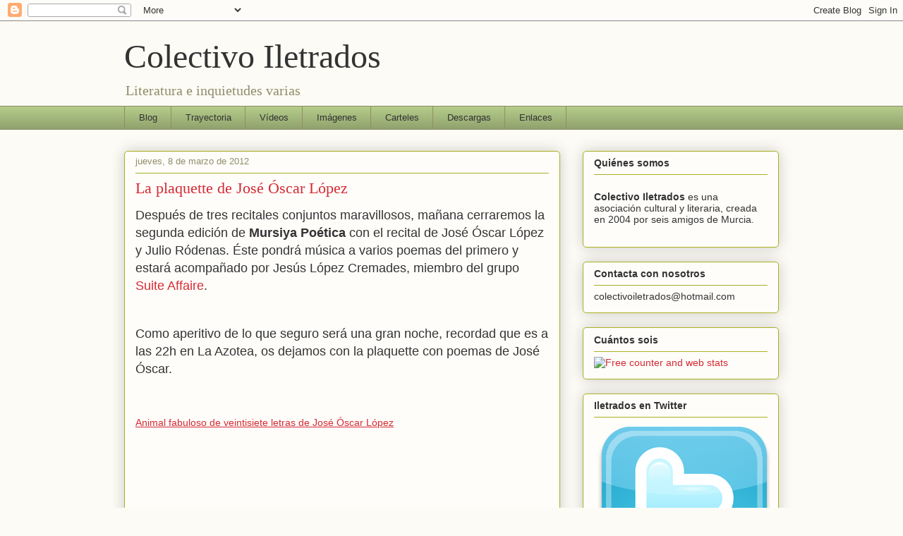

--- FILE ---
content_type: text/html; charset=UTF-8
request_url: http://colectivoiletrados.blogspot.com/2012/03/la-plaquette-de-jose-oscar-lopez.html
body_size: 13650
content:
<!DOCTYPE html>
<html class='v2' dir='ltr' lang='es'>
<head>
<link href='https://www.blogger.com/static/v1/widgets/335934321-css_bundle_v2.css' rel='stylesheet' type='text/css'/>
<meta content='width=1100' name='viewport'/>
<meta content='text/html; charset=UTF-8' http-equiv='Content-Type'/>
<meta content='blogger' name='generator'/>
<link href='http://colectivoiletrados.blogspot.com/favicon.ico' rel='icon' type='image/x-icon'/>
<link href='http://colectivoiletrados.blogspot.com/2012/03/la-plaquette-de-jose-oscar-lopez.html' rel='canonical'/>
<link rel="alternate" type="application/atom+xml" title="Colectivo Iletrados - Atom" href="http://colectivoiletrados.blogspot.com/feeds/posts/default" />
<link rel="alternate" type="application/rss+xml" title="Colectivo Iletrados - RSS" href="http://colectivoiletrados.blogspot.com/feeds/posts/default?alt=rss" />
<link rel="service.post" type="application/atom+xml" title="Colectivo Iletrados - Atom" href="https://www.blogger.com/feeds/7762441242302168028/posts/default" />

<link rel="alternate" type="application/atom+xml" title="Colectivo Iletrados - Atom" href="http://colectivoiletrados.blogspot.com/feeds/5821635919148250180/comments/default" />
<!--Can't find substitution for tag [blog.ieCssRetrofitLinks]-->
<meta content='http://colectivoiletrados.blogspot.com/2012/03/la-plaquette-de-jose-oscar-lopez.html' property='og:url'/>
<meta content='La plaquette de José Óscar López' property='og:title'/>
<meta content='Después de tres recitales conjuntos maravillosos, mañana cerraremos la segunda edición de Mursiya Poética  con el recital de José Óscar Lópe...' property='og:description'/>
<title>Colectivo Iletrados: La plaquette de José Óscar López</title>
<style id='page-skin-1' type='text/css'><!--
/*
-----------------------------------------------
Blogger Template Style
Name:     Awesome Inc.
Designer: Tina Chen
URL:      tinachen.org
----------------------------------------------- */
/* Content
----------------------------------------------- */
body {
font: normal normal 13px Arial, Tahoma, Helvetica, FreeSans, sans-serif;
color: #333333;
background: #fcfbf5 none repeat scroll top left;
}
html body .content-outer {
min-width: 0;
max-width: 100%;
width: 100%;
}
a:link {
text-decoration: none;
color: #d52a33;
}
a:visited {
text-decoration: none;
color: #7d181e;
}
a:hover {
text-decoration: underline;
color: #d52a33;
}
.body-fauxcolumn-outer .cap-top {
position: absolute;
z-index: 1;
height: 276px;
width: 100%;
background: transparent none repeat-x scroll top left;
_background-image: none;
}
/* Columns
----------------------------------------------- */
.content-inner {
padding: 0;
}
.header-inner .section {
margin: 0 16px;
}
.tabs-inner .section {
margin: 0 16px;
}
.main-inner {
padding-top: 30px;
}
.main-inner .column-center-inner,
.main-inner .column-left-inner,
.main-inner .column-right-inner {
padding: 0 5px;
}
*+html body .main-inner .column-center-inner {
margin-top: -30px;
}
#layout .main-inner .column-center-inner {
margin-top: 0;
}
/* Header
----------------------------------------------- */
.header-outer {
margin: 0 0 0 0;
background: transparent none repeat scroll 0 0;
}
.Header h1 {
font: normal normal 48px Georgia, Utopia, 'Palatino Linotype', Palatino, serif;
color: #333333;
text-shadow: 0 0 -1px #000000;
}
.Header h1 a {
color: #333333;
}
.Header .description {
font: normal normal 20px Georgia, Utopia, 'Palatino Linotype', Palatino, serif;
color: #908d6a;
}
.header-inner .Header .titlewrapper,
.header-inner .Header .descriptionwrapper {
padding-left: 0;
padding-right: 0;
margin-bottom: 0;
}
.header-inner .Header .titlewrapper {
padding-top: 22px;
}
/* Tabs
----------------------------------------------- */
.tabs-outer {
overflow: hidden;
position: relative;
background: #b3ca88 url(http://www.blogblog.com/1kt/awesomeinc/tabs_gradient_light.png) repeat scroll 0 0;
}
#layout .tabs-outer {
overflow: visible;
}
.tabs-cap-top, .tabs-cap-bottom {
position: absolute;
width: 100%;
border-top: 1px solid #908d6a;
}
.tabs-cap-bottom {
bottom: 0;
}
.tabs-inner .widget li a {
display: inline-block;
margin: 0;
padding: .6em 1.5em;
font: normal normal 13px Arial, Tahoma, Helvetica, FreeSans, sans-serif;
color: #333333;
border-top: 1px solid #908d6a;
border-bottom: 1px solid #908d6a;
border-left: 1px solid #908d6a;
height: 16px;
line-height: 16px;
}
.tabs-inner .widget li:last-child a {
border-right: 1px solid #908d6a;
}
.tabs-inner .widget li.selected a, .tabs-inner .widget li a:hover {
background: #63704b url(http://www.blogblog.com/1kt/awesomeinc/tabs_gradient_light.png) repeat-x scroll 0 -100px;
color: #ffffff;
}
/* Headings
----------------------------------------------- */
h2 {
font: normal bold 14px Arial, Tahoma, Helvetica, FreeSans, sans-serif;
color: #333333;
}
/* Widgets
----------------------------------------------- */
.main-inner .section {
margin: 0 27px;
padding: 0;
}
.main-inner .column-left-outer,
.main-inner .column-right-outer {
margin-top: 0;
}
#layout .main-inner .column-left-outer,
#layout .main-inner .column-right-outer {
margin-top: 0;
}
.main-inner .column-left-inner,
.main-inner .column-right-inner {
background: transparent none repeat 0 0;
-moz-box-shadow: 0 0 0 rgba(0, 0, 0, .2);
-webkit-box-shadow: 0 0 0 rgba(0, 0, 0, .2);
-goog-ms-box-shadow: 0 0 0 rgba(0, 0, 0, .2);
box-shadow: 0 0 0 rgba(0, 0, 0, .2);
-moz-border-radius: 5px;
-webkit-border-radius: 5px;
-goog-ms-border-radius: 5px;
border-radius: 5px;
}
#layout .main-inner .column-left-inner,
#layout .main-inner .column-right-inner {
margin-top: 0;
}
.sidebar .widget {
font: normal normal 14px Arial, Tahoma, Helvetica, FreeSans, sans-serif;
color: #333333;
}
.sidebar .widget a:link {
color: #d52a33;
}
.sidebar .widget a:visited {
color: #7d181e;
}
.sidebar .widget a:hover {
color: #d52a33;
}
.sidebar .widget h2 {
text-shadow: 0 0 -1px #000000;
}
.main-inner .widget {
background-color: #fefdfa;
border: 1px solid #aab123;
padding: 0 15px 15px;
margin: 20px -16px;
-moz-box-shadow: 0 0 20px rgba(0, 0, 0, .2);
-webkit-box-shadow: 0 0 20px rgba(0, 0, 0, .2);
-goog-ms-box-shadow: 0 0 20px rgba(0, 0, 0, .2);
box-shadow: 0 0 20px rgba(0, 0, 0, .2);
-moz-border-radius: 5px;
-webkit-border-radius: 5px;
-goog-ms-border-radius: 5px;
border-radius: 5px;
}
.main-inner .widget h2 {
margin: 0 -0;
padding: .6em 0 .5em;
border-bottom: 1px solid transparent;
}
.footer-inner .widget h2 {
padding: 0 0 .4em;
border-bottom: 1px solid transparent;
}
.main-inner .widget h2 + div, .footer-inner .widget h2 + div {
border-top: 1px solid #aab123;
padding-top: 8px;
}
.main-inner .widget .widget-content {
margin: 0 -0;
padding: 7px 0 0;
}
.main-inner .widget ul, .main-inner .widget #ArchiveList ul.flat {
margin: -8px -15px 0;
padding: 0;
list-style: none;
}
.main-inner .widget #ArchiveList {
margin: -8px 0 0;
}
.main-inner .widget ul li, .main-inner .widget #ArchiveList ul.flat li {
padding: .5em 15px;
text-indent: 0;
color: #666666;
border-top: 0 solid #aab123;
border-bottom: 1px solid transparent;
}
.main-inner .widget #ArchiveList ul li {
padding-top: .25em;
padding-bottom: .25em;
}
.main-inner .widget ul li:first-child, .main-inner .widget #ArchiveList ul.flat li:first-child {
border-top: none;
}
.main-inner .widget ul li:last-child, .main-inner .widget #ArchiveList ul.flat li:last-child {
border-bottom: none;
}
.post-body {
position: relative;
}
.main-inner .widget .post-body ul {
padding: 0 2.5em;
margin: .5em 0;
list-style: disc;
}
.main-inner .widget .post-body ul li {
padding: 0.25em 0;
margin-bottom: .25em;
color: #333333;
border: none;
}
.footer-inner .widget ul {
padding: 0;
list-style: none;
}
.widget .zippy {
color: #666666;
}
/* Posts
----------------------------------------------- */
body .main-inner .Blog {
padding: 0;
margin-bottom: 1em;
background-color: transparent;
border: none;
-moz-box-shadow: 0 0 0 rgba(0, 0, 0, 0);
-webkit-box-shadow: 0 0 0 rgba(0, 0, 0, 0);
-goog-ms-box-shadow: 0 0 0 rgba(0, 0, 0, 0);
box-shadow: 0 0 0 rgba(0, 0, 0, 0);
}
.main-inner .section:last-child .Blog:last-child {
padding: 0;
margin-bottom: 1em;
}
.main-inner .widget h2.date-header {
margin: 0 -15px 1px;
padding: 0 0 0 0;
font: normal normal 13px Arial, Tahoma, Helvetica, FreeSans, sans-serif;
color: #908d6a;
background: transparent none no-repeat scroll top left;
border-top: 0 solid #aab123;
border-bottom: 1px solid transparent;
-moz-border-radius-topleft: 0;
-moz-border-radius-topright: 0;
-webkit-border-top-left-radius: 0;
-webkit-border-top-right-radius: 0;
border-top-left-radius: 0;
border-top-right-radius: 0;
position: static;
bottom: 100%;
right: 15px;
text-shadow: 0 0 -1px #000000;
}
.main-inner .widget h2.date-header span {
font: normal normal 13px Arial, Tahoma, Helvetica, FreeSans, sans-serif;
display: block;
padding: .5em 15px;
border-left: 0 solid #aab123;
border-right: 0 solid #aab123;
}
.date-outer {
position: relative;
margin: 30px 0 20px;
padding: 0 15px;
background-color: #fefdfa;
border: 1px solid #aab123;
-moz-box-shadow: 0 0 20px rgba(0, 0, 0, .2);
-webkit-box-shadow: 0 0 20px rgba(0, 0, 0, .2);
-goog-ms-box-shadow: 0 0 20px rgba(0, 0, 0, .2);
box-shadow: 0 0 20px rgba(0, 0, 0, .2);
-moz-border-radius: 5px;
-webkit-border-radius: 5px;
-goog-ms-border-radius: 5px;
border-radius: 5px;
}
.date-outer:first-child {
margin-top: 0;
}
.date-outer:last-child {
margin-bottom: 20px;
-moz-border-radius-bottomleft: 5px;
-moz-border-radius-bottomright: 5px;
-webkit-border-bottom-left-radius: 5px;
-webkit-border-bottom-right-radius: 5px;
-goog-ms-border-bottom-left-radius: 5px;
-goog-ms-border-bottom-right-radius: 5px;
border-bottom-left-radius: 5px;
border-bottom-right-radius: 5px;
}
.date-posts {
margin: 0 -0;
padding: 0 0;
clear: both;
}
.post-outer, .inline-ad {
border-top: 1px solid #aab123;
margin: 0 -0;
padding: 15px 0;
}
.post-outer {
padding-bottom: 10px;
}
.post-outer:first-child {
padding-top: 0;
border-top: none;
}
.post-outer:last-child, .inline-ad:last-child {
border-bottom: none;
}
.post-body {
position: relative;
}
.post-body img {
padding: 8px;
background: #ffffff;
border: 1px solid #cccccc;
-moz-box-shadow: 0 0 20px rgba(0, 0, 0, .2);
-webkit-box-shadow: 0 0 20px rgba(0, 0, 0, .2);
box-shadow: 0 0 20px rgba(0, 0, 0, .2);
-moz-border-radius: 5px;
-webkit-border-radius: 5px;
border-radius: 5px;
}
h3.post-title, h4 {
font: normal normal 22px Georgia, Utopia, 'Palatino Linotype', Palatino, serif;
color: #d52a33;
}
h3.post-title a {
font: normal normal 22px Georgia, Utopia, 'Palatino Linotype', Palatino, serif;
color: #d52a33;
}
h3.post-title a:hover {
color: #d52a33;
text-decoration: underline;
}
.post-header {
margin: 0 0 1em;
}
.post-body {
line-height: 1.4;
}
.post-outer h2 {
color: #333333;
}
.post-footer {
margin: 1.5em 0 0;
}
#blog-pager {
padding: 15px;
font-size: 120%;
background-color: #fefdfa;
border: 1px solid #aab123;
-moz-box-shadow: 0 0 20px rgba(0, 0, 0, .2);
-webkit-box-shadow: 0 0 20px rgba(0, 0, 0, .2);
-goog-ms-box-shadow: 0 0 20px rgba(0, 0, 0, .2);
box-shadow: 0 0 20px rgba(0, 0, 0, .2);
-moz-border-radius: 5px;
-webkit-border-radius: 5px;
-goog-ms-border-radius: 5px;
border-radius: 5px;
-moz-border-radius-topleft: 5px;
-moz-border-radius-topright: 5px;
-webkit-border-top-left-radius: 5px;
-webkit-border-top-right-radius: 5px;
-goog-ms-border-top-left-radius: 5px;
-goog-ms-border-top-right-radius: 5px;
border-top-left-radius: 5px;
border-top-right-radius-topright: 5px;
margin-top: 1em;
}
.blog-feeds, .post-feeds {
margin: 1em 0;
text-align: center;
color: #333333;
}
.blog-feeds a, .post-feeds a {
color: #d52a33;
}
.blog-feeds a:visited, .post-feeds a:visited {
color: #7d181e;
}
.blog-feeds a:hover, .post-feeds a:hover {
color: #d52a33;
}
.post-outer .comments {
margin-top: 2em;
}
/* Comments
----------------------------------------------- */
.comments .comments-content .icon.blog-author {
background-repeat: no-repeat;
background-image: url([data-uri]);
}
.comments .comments-content .loadmore a {
border-top: 1px solid #908d6a;
border-bottom: 1px solid #908d6a;
}
.comments .continue {
border-top: 2px solid #908d6a;
}
/* Footer
----------------------------------------------- */
.footer-outer {
margin: -20px 0 -1px;
padding: 20px 0 0;
color: #333333;
overflow: hidden;
}
.footer-fauxborder-left {
border-top: 1px solid #aab123;
background: #fefdfa none repeat scroll 0 0;
-moz-box-shadow: 0 0 20px rgba(0, 0, 0, .2);
-webkit-box-shadow: 0 0 20px rgba(0, 0, 0, .2);
-goog-ms-box-shadow: 0 0 20px rgba(0, 0, 0, .2);
box-shadow: 0 0 20px rgba(0, 0, 0, .2);
margin: 0 -20px;
}
/* Mobile
----------------------------------------------- */
body.mobile {
background-size: auto;
}
.mobile .body-fauxcolumn-outer {
background: transparent none repeat scroll top left;
}
*+html body.mobile .main-inner .column-center-inner {
margin-top: 0;
}
.mobile .main-inner .widget {
padding: 0 0 15px;
}
.mobile .main-inner .widget h2 + div,
.mobile .footer-inner .widget h2 + div {
border-top: none;
padding-top: 0;
}
.mobile .footer-inner .widget h2 {
padding: 0.5em 0;
border-bottom: none;
}
.mobile .main-inner .widget .widget-content {
margin: 0;
padding: 7px 0 0;
}
.mobile .main-inner .widget ul,
.mobile .main-inner .widget #ArchiveList ul.flat {
margin: 0 -15px 0;
}
.mobile .main-inner .widget h2.date-header {
right: 0;
}
.mobile .date-header span {
padding: 0.4em 0;
}
.mobile .date-outer:first-child {
margin-bottom: 0;
border: 1px solid #aab123;
-moz-border-radius-topleft: 5px;
-moz-border-radius-topright: 5px;
-webkit-border-top-left-radius: 5px;
-webkit-border-top-right-radius: 5px;
-goog-ms-border-top-left-radius: 5px;
-goog-ms-border-top-right-radius: 5px;
border-top-left-radius: 5px;
border-top-right-radius: 5px;
}
.mobile .date-outer {
border-color: #aab123;
border-width: 0 1px 1px;
}
.mobile .date-outer:last-child {
margin-bottom: 0;
}
.mobile .main-inner {
padding: 0;
}
.mobile .header-inner .section {
margin: 0;
}
.mobile .post-outer, .mobile .inline-ad {
padding: 5px 0;
}
.mobile .tabs-inner .section {
margin: 0 10px;
}
.mobile .main-inner .widget h2 {
margin: 0;
padding: 0;
}
.mobile .main-inner .widget h2.date-header span {
padding: 0;
}
.mobile .main-inner .widget .widget-content {
margin: 0;
padding: 7px 0 0;
}
.mobile #blog-pager {
border: 1px solid transparent;
background: #fefdfa none repeat scroll 0 0;
}
.mobile .main-inner .column-left-inner,
.mobile .main-inner .column-right-inner {
background: transparent none repeat 0 0;
-moz-box-shadow: none;
-webkit-box-shadow: none;
-goog-ms-box-shadow: none;
box-shadow: none;
}
.mobile .date-posts {
margin: 0;
padding: 0;
}
.mobile .footer-fauxborder-left {
margin: 0;
border-top: inherit;
}
.mobile .main-inner .section:last-child .Blog:last-child {
margin-bottom: 0;
}
.mobile-index-contents {
color: #333333;
}
.mobile .mobile-link-button {
background: #d52a33 url(http://www.blogblog.com/1kt/awesomeinc/tabs_gradient_light.png) repeat scroll 0 0;
}
.mobile-link-button a:link, .mobile-link-button a:visited {
color: #ffffff;
}
.mobile .tabs-inner .PageList .widget-content {
background: transparent;
border-top: 1px solid;
border-color: #908d6a;
color: #333333;
}
.mobile .tabs-inner .PageList .widget-content .pagelist-arrow {
border-left: 1px solid #908d6a;
}

--></style>
<style id='template-skin-1' type='text/css'><!--
body {
min-width: 960px;
}
.content-outer, .content-fauxcolumn-outer, .region-inner {
min-width: 960px;
max-width: 960px;
_width: 960px;
}
.main-inner .columns {
padding-left: 0;
padding-right: 310px;
}
.main-inner .fauxcolumn-center-outer {
left: 0;
right: 310px;
/* IE6 does not respect left and right together */
_width: expression(this.parentNode.offsetWidth -
parseInt("0") -
parseInt("310px") + 'px');
}
.main-inner .fauxcolumn-left-outer {
width: 0;
}
.main-inner .fauxcolumn-right-outer {
width: 310px;
}
.main-inner .column-left-outer {
width: 0;
right: 100%;
margin-left: -0;
}
.main-inner .column-right-outer {
width: 310px;
margin-right: -310px;
}
#layout {
min-width: 0;
}
#layout .content-outer {
min-width: 0;
width: 800px;
}
#layout .region-inner {
min-width: 0;
width: auto;
}
body#layout div.add_widget {
padding: 8px;
}
body#layout div.add_widget a {
margin-left: 32px;
}
--></style>
<link href='https://www.blogger.com/dyn-css/authorization.css?targetBlogID=7762441242302168028&amp;zx=baa59c95-532d-40b6-ad00-7b38dd3ce807' media='none' onload='if(media!=&#39;all&#39;)media=&#39;all&#39;' rel='stylesheet'/><noscript><link href='https://www.blogger.com/dyn-css/authorization.css?targetBlogID=7762441242302168028&amp;zx=baa59c95-532d-40b6-ad00-7b38dd3ce807' rel='stylesheet'/></noscript>
<meta name='google-adsense-platform-account' content='ca-host-pub-1556223355139109'/>
<meta name='google-adsense-platform-domain' content='blogspot.com'/>

</head>
<body class='loading variant-renewable'>
<div class='navbar section' id='navbar' name='Barra de navegación'><div class='widget Navbar' data-version='1' id='Navbar1'><script type="text/javascript">
    function setAttributeOnload(object, attribute, val) {
      if(window.addEventListener) {
        window.addEventListener('load',
          function(){ object[attribute] = val; }, false);
      } else {
        window.attachEvent('onload', function(){ object[attribute] = val; });
      }
    }
  </script>
<div id="navbar-iframe-container"></div>
<script type="text/javascript" src="https://apis.google.com/js/platform.js"></script>
<script type="text/javascript">
      gapi.load("gapi.iframes:gapi.iframes.style.bubble", function() {
        if (gapi.iframes && gapi.iframes.getContext) {
          gapi.iframes.getContext().openChild({
              url: 'https://www.blogger.com/navbar/7762441242302168028?po\x3d5821635919148250180\x26origin\x3dhttp://colectivoiletrados.blogspot.com',
              where: document.getElementById("navbar-iframe-container"),
              id: "navbar-iframe"
          });
        }
      });
    </script><script type="text/javascript">
(function() {
var script = document.createElement('script');
script.type = 'text/javascript';
script.src = '//pagead2.googlesyndication.com/pagead/js/google_top_exp.js';
var head = document.getElementsByTagName('head')[0];
if (head) {
head.appendChild(script);
}})();
</script>
</div></div>
<div class='body-fauxcolumns'>
<div class='fauxcolumn-outer body-fauxcolumn-outer'>
<div class='cap-top'>
<div class='cap-left'></div>
<div class='cap-right'></div>
</div>
<div class='fauxborder-left'>
<div class='fauxborder-right'></div>
<div class='fauxcolumn-inner'>
</div>
</div>
<div class='cap-bottom'>
<div class='cap-left'></div>
<div class='cap-right'></div>
</div>
</div>
</div>
<div class='content'>
<div class='content-fauxcolumns'>
<div class='fauxcolumn-outer content-fauxcolumn-outer'>
<div class='cap-top'>
<div class='cap-left'></div>
<div class='cap-right'></div>
</div>
<div class='fauxborder-left'>
<div class='fauxborder-right'></div>
<div class='fauxcolumn-inner'>
</div>
</div>
<div class='cap-bottom'>
<div class='cap-left'></div>
<div class='cap-right'></div>
</div>
</div>
</div>
<div class='content-outer'>
<div class='content-cap-top cap-top'>
<div class='cap-left'></div>
<div class='cap-right'></div>
</div>
<div class='fauxborder-left content-fauxborder-left'>
<div class='fauxborder-right content-fauxborder-right'></div>
<div class='content-inner'>
<header>
<div class='header-outer'>
<div class='header-cap-top cap-top'>
<div class='cap-left'></div>
<div class='cap-right'></div>
</div>
<div class='fauxborder-left header-fauxborder-left'>
<div class='fauxborder-right header-fauxborder-right'></div>
<div class='region-inner header-inner'>
<div class='header section' id='header' name='Cabecera'><div class='widget Header' data-version='1' id='Header1'>
<div id='header-inner'>
<div class='titlewrapper'>
<h1 class='title'>
<a href='http://colectivoiletrados.blogspot.com/'>
Colectivo Iletrados
</a>
</h1>
</div>
<div class='descriptionwrapper'>
<p class='description'><span>Literatura e inquietudes varias</span></p>
</div>
</div>
</div></div>
</div>
</div>
<div class='header-cap-bottom cap-bottom'>
<div class='cap-left'></div>
<div class='cap-right'></div>
</div>
</div>
</header>
<div class='tabs-outer'>
<div class='tabs-cap-top cap-top'>
<div class='cap-left'></div>
<div class='cap-right'></div>
</div>
<div class='fauxborder-left tabs-fauxborder-left'>
<div class='fauxborder-right tabs-fauxborder-right'></div>
<div class='region-inner tabs-inner'>
<div class='tabs section' id='crosscol' name='Multicolumnas'><div class='widget PageList' data-version='1' id='PageList1'>
<h2>Páginas</h2>
<div class='widget-content'>
<ul>
<li>
<a href='http://colectivoiletrados.blogspot.com/'>Blog</a>
</li>
<li>
<a href='http://colectivoiletrados.blogspot.com/p/trayectoria.html'>Trayectoria</a>
</li>
<li>
<a href='http://colectivoiletrados.blogspot.com/p/videos.html'>Vídeos</a>
</li>
<li>
<a href='http://colectivoiletrados.blogspot.com/p/imagenes.html'>Imágenes</a>
</li>
<li>
<a href='http://colectivoiletrados.blogspot.com/p/carteles.html'>Carteles</a>
</li>
<li>
<a href='http://colectivoiletrados.blogspot.com/p/descargas.html'>Descargas</a>
</li>
<li>
<a href='http://colectivoiletrados.blogspot.com/p/enlaces.html'>Enlaces</a>
</li>
</ul>
<div class='clear'></div>
</div>
</div></div>
<div class='tabs no-items section' id='crosscol-overflow' name='Cross-Column 2'></div>
</div>
</div>
<div class='tabs-cap-bottom cap-bottom'>
<div class='cap-left'></div>
<div class='cap-right'></div>
</div>
</div>
<div class='main-outer'>
<div class='main-cap-top cap-top'>
<div class='cap-left'></div>
<div class='cap-right'></div>
</div>
<div class='fauxborder-left main-fauxborder-left'>
<div class='fauxborder-right main-fauxborder-right'></div>
<div class='region-inner main-inner'>
<div class='columns fauxcolumns'>
<div class='fauxcolumn-outer fauxcolumn-center-outer'>
<div class='cap-top'>
<div class='cap-left'></div>
<div class='cap-right'></div>
</div>
<div class='fauxborder-left'>
<div class='fauxborder-right'></div>
<div class='fauxcolumn-inner'>
</div>
</div>
<div class='cap-bottom'>
<div class='cap-left'></div>
<div class='cap-right'></div>
</div>
</div>
<div class='fauxcolumn-outer fauxcolumn-left-outer'>
<div class='cap-top'>
<div class='cap-left'></div>
<div class='cap-right'></div>
</div>
<div class='fauxborder-left'>
<div class='fauxborder-right'></div>
<div class='fauxcolumn-inner'>
</div>
</div>
<div class='cap-bottom'>
<div class='cap-left'></div>
<div class='cap-right'></div>
</div>
</div>
<div class='fauxcolumn-outer fauxcolumn-right-outer'>
<div class='cap-top'>
<div class='cap-left'></div>
<div class='cap-right'></div>
</div>
<div class='fauxborder-left'>
<div class='fauxborder-right'></div>
<div class='fauxcolumn-inner'>
</div>
</div>
<div class='cap-bottom'>
<div class='cap-left'></div>
<div class='cap-right'></div>
</div>
</div>
<!-- corrects IE6 width calculation -->
<div class='columns-inner'>
<div class='column-center-outer'>
<div class='column-center-inner'>
<div class='main section' id='main' name='Principal'><div class='widget Blog' data-version='1' id='Blog1'>
<div class='blog-posts hfeed'>

          <div class="date-outer">
        
<h2 class='date-header'><span>jueves, 8 de marzo de 2012</span></h2>

          <div class="date-posts">
        
<div class='post-outer'>
<div class='post hentry uncustomized-post-template' itemprop='blogPost' itemscope='itemscope' itemtype='http://schema.org/BlogPosting'>
<meta content='7762441242302168028' itemprop='blogId'/>
<meta content='5821635919148250180' itemprop='postId'/>
<a name='5821635919148250180'></a>
<h3 class='post-title entry-title' itemprop='name'>
La plaquette de José Óscar López
</h3>
<div class='post-header'>
<div class='post-header-line-1'></div>
</div>
<div class='post-body entry-content' id='post-body-5821635919148250180' itemprop='description articleBody'>
<span style="font-family: Arial, Helvetica, sans-serif; font-size: large;">Después de tres recitales conjuntos maravillosos, mañana cerraremos la segunda edición de <b>Mursiya Poética</b> con el recital de José Óscar López y Julio Ródenas. Éste pondrá música a varios poemas del primero y estará acompañado por Jesús López Cremades, miembro del grupo <a href="http://www.suiteaffairemusic.com/" target="_blank">Suite Affaire</a>.&nbsp;</span><br />
<span style="font-family: Arial, Helvetica, sans-serif; font-size: large;"><br /></span><br />
<span style="font-family: Arial, Helvetica, sans-serif; font-size: large;">Como aperitivo de lo que seguro será una gran noche, recordad que es a las 22h en La Azotea, os dejamos con la plaquette con poemas de José Óscar.&nbsp;</span><br />
<span style="font-family: Arial, Helvetica, sans-serif; font-size: large;"><br /></span><br />
<span style="font-family: Arial, Helvetica, sans-serif; font-size: large;"><a href="http://es.scribd.com/doc/84564175/Animal-fabuloso-de-veintisiete-letras-de-Jose-Oscar-Lopez" style="-x-system-font: none; display: block; font-family: Helvetica,Arial,Sans-serif; font-size-adjust: none; font-size: 14px; font-stretch: normal; font-style: normal; font-variant: normal; font-weight: normal; line-height: normal; margin: 12px auto 6px auto; text-decoration: underline;" title="View Animal fabuloso de veintisiete letras de José Óscar López on Scribd">Animal fabuloso de veintisiete letras de José Óscar López</a><iframe class="scribd_iframe_embed" data-aspect-ratio="0.707514450867052" data-auto-height="true" frameborder="0" height="600" id="doc_71686" scrolling="no" src="http://www.scribd.com/embeds/84564175/content?start_page=1&amp;view_mode=list&amp;access_key=key-1teoc3bbjf0ntdf52iuk" width="100%"></iframe></span>
<div style='clear: both;'></div>
</div>
<div class='post-footer'>
<div class='post-footer-line post-footer-line-1'>
<span class='post-author vcard'>
Publicado por
<span class='fn' itemprop='author' itemscope='itemscope' itemtype='http://schema.org/Person'>
<meta content='https://www.blogger.com/profile/09837846658197590421' itemprop='url'/>
<a class='g-profile' href='https://www.blogger.com/profile/09837846658197590421' rel='author' title='author profile'>
<span itemprop='name'>basiliopc</span>
</a>
</span>
</span>
<span class='post-timestamp'>
en
<meta content='http://colectivoiletrados.blogspot.com/2012/03/la-plaquette-de-jose-oscar-lopez.html' itemprop='url'/>
<a class='timestamp-link' href='http://colectivoiletrados.blogspot.com/2012/03/la-plaquette-de-jose-oscar-lopez.html' rel='bookmark' title='permanent link'><abbr class='published' itemprop='datePublished' title='2012-03-08T23:14:00+01:00'>23:14</abbr></a>
</span>
<span class='post-comment-link'>
</span>
<span class='post-icons'>
<span class='item-control blog-admin pid-1077210688'>
<a href='https://www.blogger.com/post-edit.g?blogID=7762441242302168028&postID=5821635919148250180&from=pencil' title='Editar entrada'>
<img alt='' class='icon-action' height='18' src='https://resources.blogblog.com/img/icon18_edit_allbkg.gif' width='18'/>
</a>
</span>
</span>
<div class='post-share-buttons goog-inline-block'>
<a class='goog-inline-block share-button sb-email' href='https://www.blogger.com/share-post.g?blogID=7762441242302168028&postID=5821635919148250180&target=email' target='_blank' title='Enviar por correo electrónico'><span class='share-button-link-text'>Enviar por correo electrónico</span></a><a class='goog-inline-block share-button sb-blog' href='https://www.blogger.com/share-post.g?blogID=7762441242302168028&postID=5821635919148250180&target=blog' onclick='window.open(this.href, "_blank", "height=270,width=475"); return false;' target='_blank' title='Escribe un blog'><span class='share-button-link-text'>Escribe un blog</span></a><a class='goog-inline-block share-button sb-twitter' href='https://www.blogger.com/share-post.g?blogID=7762441242302168028&postID=5821635919148250180&target=twitter' target='_blank' title='Compartir en X'><span class='share-button-link-text'>Compartir en X</span></a><a class='goog-inline-block share-button sb-facebook' href='https://www.blogger.com/share-post.g?blogID=7762441242302168028&postID=5821635919148250180&target=facebook' onclick='window.open(this.href, "_blank", "height=430,width=640"); return false;' target='_blank' title='Compartir con Facebook'><span class='share-button-link-text'>Compartir con Facebook</span></a><a class='goog-inline-block share-button sb-pinterest' href='https://www.blogger.com/share-post.g?blogID=7762441242302168028&postID=5821635919148250180&target=pinterest' target='_blank' title='Compartir en Pinterest'><span class='share-button-link-text'>Compartir en Pinterest</span></a>
</div>
</div>
<div class='post-footer-line post-footer-line-2'>
<span class='post-labels'>
Etiquetas:
<a href='http://colectivoiletrados.blogspot.com/search/label/MursiyaPo%C3%A9tica' rel='tag'>MursiyaPoética</a>
</span>
</div>
<div class='post-footer-line post-footer-line-3'>
<span class='post-location'>
</span>
</div>
</div>
</div>
<div class='comments' id='comments'>
<a name='comments'></a>
<h4>No hay comentarios:</h4>
<div id='Blog1_comments-block-wrapper'>
<dl class='avatar-comment-indent' id='comments-block'>
</dl>
</div>
<p class='comment-footer'>
<a href='https://www.blogger.com/comment/fullpage/post/7762441242302168028/5821635919148250180' onclick='javascript:window.open(this.href, "bloggerPopup", "toolbar=0,location=0,statusbar=1,menubar=0,scrollbars=yes,width=640,height=500"); return false;'>Publicar un comentario</a>
</p>
</div>
</div>

        </div></div>
      
</div>
<div class='blog-pager' id='blog-pager'>
<span id='blog-pager-newer-link'>
<a class='blog-pager-newer-link' href='http://colectivoiletrados.blogspot.com/2012/03/videos-del-recital-de-jose-oscar-lopez.html' id='Blog1_blog-pager-newer-link' title='Entrada más reciente'>Entrada más reciente</a>
</span>
<span id='blog-pager-older-link'>
<a class='blog-pager-older-link' href='http://colectivoiletrados.blogspot.com/2012/03/imagenes-de-los-recitales-del-ibaff.html' id='Blog1_blog-pager-older-link' title='Entrada antigua'>Entrada antigua</a>
</span>
<a class='home-link' href='http://colectivoiletrados.blogspot.com/'>Inicio</a>
</div>
<div class='clear'></div>
<div class='post-feeds'>
<div class='feed-links'>
Suscribirse a:
<a class='feed-link' href='http://colectivoiletrados.blogspot.com/feeds/5821635919148250180/comments/default' target='_blank' type='application/atom+xml'>Enviar comentarios (Atom)</a>
</div>
</div>
</div></div>
</div>
</div>
<div class='column-left-outer'>
<div class='column-left-inner'>
<aside>
</aside>
</div>
</div>
<div class='column-right-outer'>
<div class='column-right-inner'>
<aside>
<div class='sidebar section' id='sidebar-right-1'><div class='widget Text' data-version='1' id='Text1'>
<h2 class='title'>Quiénes somos</h2>
<div class='widget-content'>
<br/><span style="font-weight: bold;">Colectivo Iletrados</span> es una asociación cultural y literaria, creada en 2004 por seis amigos de Murcia.<br/><br/>
</div>
<div class='clear'></div>
</div><div class='widget Text' data-version='1' id='Text2'>
<h2 class='title'>Contacta con nosotros</h2>
<div class='widget-content'>
colectivoiletrados@hotmail.com<br/>
</div>
<div class='clear'></div>
</div><div class='widget HTML' data-version='1' id='HTML2'>
<h2 class='title'>Cuántos sois</h2>
<div class='widget-content'>
<!-- Begin Motigo Webstats counter code -->
<a id="mws4695320" href="http://webstats.motigo.com/">
<img border="0" width="80" alt="Free counter and web stats" src="http://m1.webstats.motigo.com/n80x15.gif?id=AEelGAARddyYgUwXrOqKujGeNlKg" height="15"/></a>
<script src="http://m1.webstats.motigo.com/c.js?id=4695320&amp;lang=ES&amp;i=27" type="text/javascript"></script>
<!-- End Motigo Webstats counter code -->
</div>
<div class='clear'></div>
</div><div class='widget Image' data-version='1' id='Image2'>
<h2>Iletrados en Twitter</h2>
<div class='widget-content'>
<a href='http://twitter.com/ciletrados'>
<img alt='Iletrados en Twitter' height='256' id='Image2_img' src='https://blogger.googleusercontent.com/img/b/R29vZ2xl/AVvXsEjhwLN4IWc0xEfcHqwWCBCpMfhh79_PneyDa56LT9RYN2rClux3MiIlifL3oj1DzUmuVD0AAkMP8Ku5IJsaZV2-l-22UcblhDhQLbFPI9Gc-UkRWi3GR6pokQIUX1pv9hQAdYNQWDTeLq4/s300/Logo-twitter.png' width='256'/>
</a>
<br/>
</div>
<div class='clear'></div>
</div><div class='widget Image' data-version='1' id='Image1'>
<h2>Iletrados en Facebook</h2>
<div class='widget-content'>
<a href='http://www.facebook.com/iletrados'>
<img alt='Iletrados en Facebook' height='120' id='Image1_img' src='https://blogger.googleusercontent.com/img/b/R29vZ2xl/AVvXsEgxhpl8FR5cPVWMdooclA4y5pc2w_nrV9JXeYVSr0UJUFA4rZnOv4VxIWV62euFvhTYgXMfGYXaApm7vb-PxjGoKDLkfUn-z9P_RjvrPCsfz9feDd_wo3g9WPX9GVwO2FbRed1DhlFaoKk/s175/facebook_thumb.gif' width='120'/>
</a>
<br/>
</div>
<div class='clear'></div>
</div><div class='widget Followers' data-version='1' id='Followers1'>
<h2 class='title'>Seguidores</h2>
<div class='widget-content'>
<div id='Followers1-wrapper'>
<div style='margin-right:2px;'>
<div><script type="text/javascript" src="https://apis.google.com/js/platform.js"></script>
<div id="followers-iframe-container"></div>
<script type="text/javascript">
    window.followersIframe = null;
    function followersIframeOpen(url) {
      gapi.load("gapi.iframes", function() {
        if (gapi.iframes && gapi.iframes.getContext) {
          window.followersIframe = gapi.iframes.getContext().openChild({
            url: url,
            where: document.getElementById("followers-iframe-container"),
            messageHandlersFilter: gapi.iframes.CROSS_ORIGIN_IFRAMES_FILTER,
            messageHandlers: {
              '_ready': function(obj) {
                window.followersIframe.getIframeEl().height = obj.height;
              },
              'reset': function() {
                window.followersIframe.close();
                followersIframeOpen("https://www.blogger.com/followers/frame/7762441242302168028?colors\x3dCgt0cmFuc3BhcmVudBILdHJhbnNwYXJlbnQaByMzMzMzMzMiByNkNTJhMzMqByNmY2ZiZjUyByMzMzMzMzM6ByMzMzMzMzNCByNkNTJhMzNKByM2NjY2NjZSByNkNTJhMzNaC3RyYW5zcGFyZW50\x26pageSize\x3d21\x26hl\x3des\x26origin\x3dhttp://colectivoiletrados.blogspot.com");
              },
              'open': function(url) {
                window.followersIframe.close();
                followersIframeOpen(url);
              }
            }
          });
        }
      });
    }
    followersIframeOpen("https://www.blogger.com/followers/frame/7762441242302168028?colors\x3dCgt0cmFuc3BhcmVudBILdHJhbnNwYXJlbnQaByMzMzMzMzMiByNkNTJhMzMqByNmY2ZiZjUyByMzMzMzMzM6ByMzMzMzMzNCByNkNTJhMzNKByM2NjY2NjZSByNkNTJhMzNaC3RyYW5zcGFyZW50\x26pageSize\x3d21\x26hl\x3des\x26origin\x3dhttp://colectivoiletrados.blogspot.com");
  </script></div>
</div>
</div>
<div class='clear'></div>
</div>
</div><div class='widget Label' data-version='1' id='Label1'>
<h2>Pasea por...</h2>
<div class='widget-content list-label-widget-content'>
<ul>
<li>
<a dir='ltr' href='http://colectivoiletrados.blogspot.com/search/label/agenda'>agenda</a>
<span dir='ltr'>(69)</span>
</li>
<li>
<a dir='ltr' href='http://colectivoiletrados.blogspot.com/search/label/clublectura'>clublectura</a>
<span dir='ltr'>(57)</span>
</li>
<li>
<a dir='ltr' href='http://colectivoiletrados.blogspot.com/search/label/concurso'>concurso</a>
<span dir='ltr'>(17)</span>
</li>
<li>
<a dir='ltr' href='http://colectivoiletrados.blogspot.com/search/label/despensamel%C3%B3dica'>despensamelódica</a>
<span dir='ltr'>(12)</span>
</li>
<li>
<a dir='ltr' href='http://colectivoiletrados.blogspot.com/search/label/enlacalle'>enlacalle</a>
<span dir='ltr'>(21)</span>
</li>
<li>
<a dir='ltr' href='http://colectivoiletrados.blogspot.com/search/label/Iletralia'>Iletralia</a>
<span dir='ltr'>(7)</span>
</li>
<li>
<a dir='ltr' href='http://colectivoiletrados.blogspot.com/search/label/Ineditos'>Ineditos</a>
<span dir='ltr'>(39)</span>
</li>
<li>
<a dir='ltr' href='http://colectivoiletrados.blogspot.com/search/label/MANIFESTACIONES'>MANIFESTACIONES</a>
<span dir='ltr'>(118)</span>
</li>
<li>
<a dir='ltr' href='http://colectivoiletrados.blogspot.com/search/label/MursiyaPo%C3%A9tica'>MursiyaPoética</a>
<span dir='ltr'>(67)</span>
</li>
<li>
<a dir='ltr' href='http://colectivoiletrados.blogspot.com/search/label/NOTICIAS'>NOTICIAS</a>
<span dir='ltr'>(88)</span>
</li>
<li>
<a dir='ltr' href='http://colectivoiletrados.blogspot.com/search/label/radio'>radio</a>
<span dir='ltr'>(17)</span>
</li>
<li>
<a dir='ltr' href='http://colectivoiletrados.blogspot.com/search/label/recomendaciones'>recomendaciones</a>
<span dir='ltr'>(55)</span>
</li>
<li>
<a dir='ltr' href='http://colectivoiletrados.blogspot.com/search/label/taller'>taller</a>
<span dir='ltr'>(22)</span>
</li>
<li>
<a dir='ltr' href='http://colectivoiletrados.blogspot.com/search/label/varios'>varios</a>
<span dir='ltr'>(13)</span>
</li>
</ul>
<div class='clear'></div>
</div>
</div><div class='widget BlogArchive' data-version='1' id='BlogArchive1'>
<h2>Archivo</h2>
<div class='widget-content'>
<div id='ArchiveList'>
<div id='BlogArchive1_ArchiveList'>
<ul class='flat'>
<li class='archivedate'>
<a href='http://colectivoiletrados.blogspot.com/2017/07/'>julio 2017</a> (1)
      </li>
<li class='archivedate'>
<a href='http://colectivoiletrados.blogspot.com/2016/05/'>mayo 2016</a> (2)
      </li>
<li class='archivedate'>
<a href='http://colectivoiletrados.blogspot.com/2016/02/'>febrero 2016</a> (1)
      </li>
<li class='archivedate'>
<a href='http://colectivoiletrados.blogspot.com/2016/01/'>enero 2016</a> (1)
      </li>
<li class='archivedate'>
<a href='http://colectivoiletrados.blogspot.com/2015/12/'>diciembre 2015</a> (1)
      </li>
<li class='archivedate'>
<a href='http://colectivoiletrados.blogspot.com/2015/11/'>noviembre 2015</a> (1)
      </li>
<li class='archivedate'>
<a href='http://colectivoiletrados.blogspot.com/2015/09/'>septiembre 2015</a> (1)
      </li>
<li class='archivedate'>
<a href='http://colectivoiletrados.blogspot.com/2015/06/'>junio 2015</a> (5)
      </li>
<li class='archivedate'>
<a href='http://colectivoiletrados.blogspot.com/2015/05/'>mayo 2015</a> (1)
      </li>
<li class='archivedate'>
<a href='http://colectivoiletrados.blogspot.com/2015/04/'>abril 2015</a> (2)
      </li>
<li class='archivedate'>
<a href='http://colectivoiletrados.blogspot.com/2015/02/'>febrero 2015</a> (3)
      </li>
<li class='archivedate'>
<a href='http://colectivoiletrados.blogspot.com/2014/12/'>diciembre 2014</a> (3)
      </li>
<li class='archivedate'>
<a href='http://colectivoiletrados.blogspot.com/2014/11/'>noviembre 2014</a> (3)
      </li>
<li class='archivedate'>
<a href='http://colectivoiletrados.blogspot.com/2014/10/'>octubre 2014</a> (2)
      </li>
<li class='archivedate'>
<a href='http://colectivoiletrados.blogspot.com/2014/09/'>septiembre 2014</a> (4)
      </li>
<li class='archivedate'>
<a href='http://colectivoiletrados.blogspot.com/2014/07/'>julio 2014</a> (2)
      </li>
<li class='archivedate'>
<a href='http://colectivoiletrados.blogspot.com/2014/06/'>junio 2014</a> (5)
      </li>
<li class='archivedate'>
<a href='http://colectivoiletrados.blogspot.com/2014/05/'>mayo 2014</a> (11)
      </li>
<li class='archivedate'>
<a href='http://colectivoiletrados.blogspot.com/2014/04/'>abril 2014</a> (7)
      </li>
<li class='archivedate'>
<a href='http://colectivoiletrados.blogspot.com/2014/03/'>marzo 2014</a> (4)
      </li>
<li class='archivedate'>
<a href='http://colectivoiletrados.blogspot.com/2014/02/'>febrero 2014</a> (8)
      </li>
<li class='archivedate'>
<a href='http://colectivoiletrados.blogspot.com/2014/01/'>enero 2014</a> (5)
      </li>
<li class='archivedate'>
<a href='http://colectivoiletrados.blogspot.com/2013/12/'>diciembre 2013</a> (3)
      </li>
<li class='archivedate'>
<a href='http://colectivoiletrados.blogspot.com/2013/11/'>noviembre 2013</a> (9)
      </li>
<li class='archivedate'>
<a href='http://colectivoiletrados.blogspot.com/2013/10/'>octubre 2013</a> (3)
      </li>
<li class='archivedate'>
<a href='http://colectivoiletrados.blogspot.com/2013/09/'>septiembre 2013</a> (3)
      </li>
<li class='archivedate'>
<a href='http://colectivoiletrados.blogspot.com/2013/08/'>agosto 2013</a> (2)
      </li>
<li class='archivedate'>
<a href='http://colectivoiletrados.blogspot.com/2013/07/'>julio 2013</a> (2)
      </li>
<li class='archivedate'>
<a href='http://colectivoiletrados.blogspot.com/2013/06/'>junio 2013</a> (7)
      </li>
<li class='archivedate'>
<a href='http://colectivoiletrados.blogspot.com/2013/05/'>mayo 2013</a> (13)
      </li>
<li class='archivedate'>
<a href='http://colectivoiletrados.blogspot.com/2013/04/'>abril 2013</a> (9)
      </li>
<li class='archivedate'>
<a href='http://colectivoiletrados.blogspot.com/2013/03/'>marzo 2013</a> (4)
      </li>
<li class='archivedate'>
<a href='http://colectivoiletrados.blogspot.com/2013/02/'>febrero 2013</a> (9)
      </li>
<li class='archivedate'>
<a href='http://colectivoiletrados.blogspot.com/2013/01/'>enero 2013</a> (12)
      </li>
<li class='archivedate'>
<a href='http://colectivoiletrados.blogspot.com/2012/12/'>diciembre 2012</a> (8)
      </li>
<li class='archivedate'>
<a href='http://colectivoiletrados.blogspot.com/2012/11/'>noviembre 2012</a> (9)
      </li>
<li class='archivedate'>
<a href='http://colectivoiletrados.blogspot.com/2012/10/'>octubre 2012</a> (9)
      </li>
<li class='archivedate'>
<a href='http://colectivoiletrados.blogspot.com/2012/09/'>septiembre 2012</a> (8)
      </li>
<li class='archivedate'>
<a href='http://colectivoiletrados.blogspot.com/2012/08/'>agosto 2012</a> (2)
      </li>
<li class='archivedate'>
<a href='http://colectivoiletrados.blogspot.com/2012/07/'>julio 2012</a> (1)
      </li>
<li class='archivedate'>
<a href='http://colectivoiletrados.blogspot.com/2012/06/'>junio 2012</a> (8)
      </li>
<li class='archivedate'>
<a href='http://colectivoiletrados.blogspot.com/2012/05/'>mayo 2012</a> (9)
      </li>
<li class='archivedate'>
<a href='http://colectivoiletrados.blogspot.com/2012/04/'>abril 2012</a> (8)
      </li>
<li class='archivedate'>
<a href='http://colectivoiletrados.blogspot.com/2012/03/'>marzo 2012</a> (11)
      </li>
<li class='archivedate'>
<a href='http://colectivoiletrados.blogspot.com/2012/02/'>febrero 2012</a> (10)
      </li>
<li class='archivedate'>
<a href='http://colectivoiletrados.blogspot.com/2012/01/'>enero 2012</a> (8)
      </li>
<li class='archivedate'>
<a href='http://colectivoiletrados.blogspot.com/2011/12/'>diciembre 2011</a> (9)
      </li>
<li class='archivedate'>
<a href='http://colectivoiletrados.blogspot.com/2011/11/'>noviembre 2011</a> (8)
      </li>
<li class='archivedate'>
<a href='http://colectivoiletrados.blogspot.com/2011/10/'>octubre 2011</a> (8)
      </li>
<li class='archivedate'>
<a href='http://colectivoiletrados.blogspot.com/2011/09/'>septiembre 2011</a> (6)
      </li>
<li class='archivedate'>
<a href='http://colectivoiletrados.blogspot.com/2011/08/'>agosto 2011</a> (3)
      </li>
<li class='archivedate'>
<a href='http://colectivoiletrados.blogspot.com/2011/07/'>julio 2011</a> (6)
      </li>
<li class='archivedate'>
<a href='http://colectivoiletrados.blogspot.com/2011/06/'>junio 2011</a> (4)
      </li>
<li class='archivedate'>
<a href='http://colectivoiletrados.blogspot.com/2011/05/'>mayo 2011</a> (7)
      </li>
<li class='archivedate'>
<a href='http://colectivoiletrados.blogspot.com/2011/04/'>abril 2011</a> (12)
      </li>
<li class='archivedate'>
<a href='http://colectivoiletrados.blogspot.com/2011/03/'>marzo 2011</a> (8)
      </li>
<li class='archivedate'>
<a href='http://colectivoiletrados.blogspot.com/2011/02/'>febrero 2011</a> (12)
      </li>
<li class='archivedate'>
<a href='http://colectivoiletrados.blogspot.com/2011/01/'>enero 2011</a> (6)
      </li>
<li class='archivedate'>
<a href='http://colectivoiletrados.blogspot.com/2010/12/'>diciembre 2010</a> (5)
      </li>
<li class='archivedate'>
<a href='http://colectivoiletrados.blogspot.com/2010/11/'>noviembre 2010</a> (11)
      </li>
<li class='archivedate'>
<a href='http://colectivoiletrados.blogspot.com/2010/10/'>octubre 2010</a> (9)
      </li>
<li class='archivedate'>
<a href='http://colectivoiletrados.blogspot.com/2010/09/'>septiembre 2010</a> (7)
      </li>
<li class='archivedate'>
<a href='http://colectivoiletrados.blogspot.com/2010/08/'>agosto 2010</a> (5)
      </li>
<li class='archivedate'>
<a href='http://colectivoiletrados.blogspot.com/2010/07/'>julio 2010</a> (7)
      </li>
<li class='archivedate'>
<a href='http://colectivoiletrados.blogspot.com/2010/06/'>junio 2010</a> (10)
      </li>
<li class='archivedate'>
<a href='http://colectivoiletrados.blogspot.com/2010/05/'>mayo 2010</a> (12)
      </li>
<li class='archivedate'>
<a href='http://colectivoiletrados.blogspot.com/2010/04/'>abril 2010</a> (9)
      </li>
<li class='archivedate'>
<a href='http://colectivoiletrados.blogspot.com/2010/03/'>marzo 2010</a> (10)
      </li>
<li class='archivedate'>
<a href='http://colectivoiletrados.blogspot.com/2010/02/'>febrero 2010</a> (8)
      </li>
<li class='archivedate'>
<a href='http://colectivoiletrados.blogspot.com/2010/01/'>enero 2010</a> (9)
      </li>
<li class='archivedate'>
<a href='http://colectivoiletrados.blogspot.com/2009/12/'>diciembre 2009</a> (13)
      </li>
<li class='archivedate'>
<a href='http://colectivoiletrados.blogspot.com/2009/11/'>noviembre 2009</a> (12)
      </li>
<li class='archivedate'>
<a href='http://colectivoiletrados.blogspot.com/2009/10/'>octubre 2009</a> (10)
      </li>
<li class='archivedate'>
<a href='http://colectivoiletrados.blogspot.com/2009/09/'>septiembre 2009</a> (8)
      </li>
<li class='archivedate'>
<a href='http://colectivoiletrados.blogspot.com/2009/08/'>agosto 2009</a> (5)
      </li>
<li class='archivedate'>
<a href='http://colectivoiletrados.blogspot.com/2009/07/'>julio 2009</a> (6)
      </li>
<li class='archivedate'>
<a href='http://colectivoiletrados.blogspot.com/2009/06/'>junio 2009</a> (11)
      </li>
<li class='archivedate'>
<a href='http://colectivoiletrados.blogspot.com/2009/05/'>mayo 2009</a> (12)
      </li>
<li class='archivedate'>
<a href='http://colectivoiletrados.blogspot.com/2009/04/'>abril 2009</a> (14)
      </li>
<li class='archivedate'>
<a href='http://colectivoiletrados.blogspot.com/2009/03/'>marzo 2009</a> (10)
      </li>
<li class='archivedate'>
<a href='http://colectivoiletrados.blogspot.com/2009/02/'>febrero 2009</a> (7)
      </li>
<li class='archivedate'>
<a href='http://colectivoiletrados.blogspot.com/2009/01/'>enero 2009</a> (8)
      </li>
<li class='archivedate'>
<a href='http://colectivoiletrados.blogspot.com/2008/12/'>diciembre 2008</a> (8)
      </li>
<li class='archivedate'>
<a href='http://colectivoiletrados.blogspot.com/2008/11/'>noviembre 2008</a> (6)
      </li>
<li class='archivedate'>
<a href='http://colectivoiletrados.blogspot.com/2008/10/'>octubre 2008</a> (7)
      </li>
<li class='archivedate'>
<a href='http://colectivoiletrados.blogspot.com/2008/09/'>septiembre 2008</a> (8)
      </li>
<li class='archivedate'>
<a href='http://colectivoiletrados.blogspot.com/2008/08/'>agosto 2008</a> (3)
      </li>
<li class='archivedate'>
<a href='http://colectivoiletrados.blogspot.com/2008/07/'>julio 2008</a> (6)
      </li>
<li class='archivedate'>
<a href='http://colectivoiletrados.blogspot.com/2008/06/'>junio 2008</a> (10)
      </li>
<li class='archivedate'>
<a href='http://colectivoiletrados.blogspot.com/2008/05/'>mayo 2008</a> (11)
      </li>
<li class='archivedate'>
<a href='http://colectivoiletrados.blogspot.com/2008/04/'>abril 2008</a> (6)
      </li>
<li class='archivedate'>
<a href='http://colectivoiletrados.blogspot.com/2008/03/'>marzo 2008</a> (4)
      </li>
</ul>
</div>
</div>
<div class='clear'></div>
</div>
</div><div class='widget BlogList' data-version='1' id='BlogList1'>
<h2 class='title'>Iletrados visita...</h2>
<div class='widget-content'>
<div class='blog-list-container' id='BlogList1_container'>
<ul id='BlogList1_blogs'>
<li style='display: block;'>
<div class='blog-icon'>
</div>
<div class='blog-content'>
<div class='blog-title'>
<a href='http://aguasdeceniza.blogspot.com/' target='_blank'>
Aguas de ceniza</a>
</div>
<div class='item-content'>
<span class='item-title'>
<a href='http://aguasdeceniza.blogspot.com/2024/03/christy-brown-un-heroe-de-la.html' target='_blank'>
"Christy Brown, &#191;un héroe de la discapacidad?", artículo publicado en CTXT
</a>
</span>
</div>
</div>
<div style='clear: both;'></div>
</li>
<li style='display: block;'>
<div class='blog-icon'>
</div>
<div class='blog-content'>
<div class='blog-title'>
<a href='http://amapolapsicovisceral.blogspot.com/' target='_blank'>
Amapola Psico-visceral</a>
</div>
<div class='item-content'>
<span class='item-title'>
<a href='http://amapolapsicovisceral.blogspot.com/2019/02/el-naufrago-errante.html' target='_blank'>
El náufrago errante
</a>
</span>
</div>
</div>
<div style='clear: both;'></div>
</li>
<li style='display: block;'>
<div class='blog-icon'>
</div>
<div class='blog-content'>
<div class='blog-title'>
<a href='http://miguelangelrubiosanchez.blogspot.com/' target='_blank'>
Blog de Miguel Ángel Rubio</a>
</div>
<div class='item-content'>
<span class='item-title'>
<!--Can't find substitution for tag [item.itemTitle]-->
</span>
</div>
</div>
<div style='clear: both;'></div>
</li>
<li style='display: block;'>
<div class='blog-icon'>
</div>
<div class='blog-content'>
<div class='blog-title'>
<a href='http://castromarino35.blogspot.com/' target='_blank'>
Castromarino 35</a>
</div>
<div class='item-content'>
<span class='item-title'>
<a href='http://castromarino35.blogspot.com/2014/03/en-los-ratos-que-me-sobran-de-ser-feliz.html' target='_blank'>
EN LOS RATOS QUE ME SOBRAN DE SER FELIZ
</a>
</span>
</div>
</div>
<div style='clear: both;'></div>
</li>
<li style='display: block;'>
<div class='blog-icon'>
</div>
<div class='blog-content'>
<div class='blog-title'>
<a href='http://cuentografia.blogspot.com/' target='_blank'>
Cuentografías</a>
</div>
<div class='item-content'>
<span class='item-title'>
<a href='http://cuentografia.blogspot.com/2014/11/ecos.html' target='_blank'>
Ecos
</a>
</span>
</div>
</div>
<div style='clear: both;'></div>
</li>
<li style='display: block;'>
<div class='blog-icon'>
</div>
<div class='blog-content'>
<div class='blog-title'>
<a href='http://culturajos.blogspot.com/' target='_blank'>
Culturajos</a>
</div>
<div class='item-content'>
<span class='item-title'>
<a href='http://culturajos.blogspot.com/2011/10/los-ajolotes-de-cortazar.html' target='_blank'>
Los ajolotes de Cortázar
</a>
</span>
</div>
</div>
<div style='clear: both;'></div>
</li>
<li style='display: block;'>
<div class='blog-icon'>
</div>
<div class='blog-content'>
<div class='blog-title'>
<a href='http://deseducativos.com' target='_blank'>
Deseducativos</a>
</div>
<div class='item-content'>
<span class='item-title'>
<a href='http://deseducativos.com/ishidajyuku-sagi/' target='_blank'>
なぜ石田塾は詐欺だと言われるのか
</a>
</span>
</div>
</div>
<div style='clear: both;'></div>
</li>
<li style='display: block;'>
<div class='blog-icon'>
</div>
<div class='blog-content'>
<div class='blog-title'>
<a href='http://desviocosmico.blogspot.com/' target='_blank'>
Desvío cósmico (Fanzine argentino herMAnado)</a>
</div>
<div class='item-content'>
<span class='item-title'>
<a href='http://desviocosmico.blogspot.com/2016/08/ernesto-igdrasilio-obando-el-poeta.html' target='_blank'>
Ernesto Igdrasilio Obando: El Poeta Cósmico
</a>
</span>
</div>
</div>
<div style='clear: both;'></div>
</li>
<li style='display: block;'>
<div class='blog-icon'>
</div>
<div class='blog-content'>
<div class='blog-title'>
<a href='http://menganitadecual.blogspot.com/' target='_blank'>
Ilustraciones de Cristina Franco</a>
</div>
<div class='item-content'>
<span class='item-title'>
<a href='http://menganitadecual.blogspot.com/2014/11/blog-post.html' target='_blank'>
</a>
</span>
</div>
</div>
<div style='clear: both;'></div>
</li>
<li style='display: block;'>
<div class='blog-icon'>
</div>
<div class='blog-content'>
<div class='blog-title'>
<a href='http://joaquinpiqueras.blogspot.com/' target='_blank'>
Joaquín Piqueras</a>
</div>
<div class='item-content'>
<span class='item-title'>
<a href='http://joaquinpiqueras.blogspot.com/2016/10/presentacion-de-contra-poesia-ante-la.html' target='_blank'>
PRESENTACIÓN DE "CONTRA. POESÍA ANTE LA REPRESIÓN"
</a>
</span>
</div>
</div>
<div style='clear: both;'></div>
</li>
<li style='display: block;'>
<div class='blog-icon'>
</div>
<div class='blog-content'>
<div class='blog-title'>
<a href='http://laulateatro.blogspot.com/' target='_blank'>
LAULA TEATRO</a>
</div>
<div class='item-content'>
<span class='item-title'>
<a href='http://laulateatro.blogspot.com/2012/10/pagina-web.html' target='_blank'>
PÁGINA WEB
</a>
</span>
</div>
</div>
<div style='clear: both;'></div>
</li>
<li style='display: block;'>
<div class='blog-icon'>
</div>
<div class='blog-content'>
<div class='blog-title'>
<a href='http://loslunesliterarios.blogspot.com/' target='_blank'>
Los Lunes Literarios de Zalacaín</a>
</div>
<div class='item-content'>
<span class='item-title'>
<a href='http://loslunesliterarios.blogspot.com/2019/03/doblete-cartagenero.html' target='_blank'>
DOBLETE CARTAGENERO
</a>
</span>
</div>
</div>
<div style='clear: both;'></div>
</li>
<li style='display: block;'>
<div class='blog-icon'>
</div>
<div class='blog-content'>
<div class='blog-title'>
<a href='http://www.palancadecambio.org/' target='_blank'>
Magazine La Palanca de Cambio</a>
</div>
<div class='item-content'>
<span class='item-title'>
<!--Can't find substitution for tag [item.itemTitle]-->
</span>
</div>
</div>
<div style='clear: both;'></div>
</li>
<li style='display: block;'>
<div class='blog-icon'>
</div>
<div class='blog-content'>
<div class='blog-title'>
<a href='http://muerdomusica.blogspot.com/' target='_blank'>
MUERDO</a>
</div>
<div class='item-content'>
<span class='item-title'>
<a href='http://muerdomusica.blogspot.com/2017/11/muerdo-la-cancion-de-la-carretera.html' target='_blank'>
MUERDO - La Cancion De La Carretera - Videoclip Oficial
</a>
</span>
</div>
</div>
<div style='clear: both;'></div>
</li>
<li style='display: block;'>
<div class='blog-icon'>
</div>
<div class='blog-content'>
<div class='blog-title'>
<a href='http://www.myspace.com/jorgemoraband/stream/atom.xml' target='_blank'>
Myspace de Jorge Mora</a>
</div>
<div class='item-content'>
<span class='item-title'>
<!--Can't find substitution for tag [item.itemTitle]-->
</span>
</div>
</div>
<div style='clear: both;'></div>
</li>
<li style='display: block;'>
<div class='blog-icon'>
</div>
<div class='blog-content'>
<div class='blog-title'>
<a href='http://proyectotarambana.blogspot.com/' target='_blank'>
proyectotarambana</a>
</div>
<div class='item-content'>
<span class='item-title'>
<a href='http://proyectotarambana.blogspot.com/2010/08/vacaciones-lo-que-recuerdo.html' target='_blank'>
VACACIONES (LO QUE RECUERDO)
</a>
</span>
</div>
</div>
<div style='clear: both;'></div>
</li>
<li style='display: block;'>
<div class='blog-icon'>
</div>
<div class='blog-content'>
<div class='blog-title'>
<a href='https://reycerilla.wordpress.com' target='_blank'>
Rey Cerilla</a>
</div>
<div class='item-content'>
<span class='item-title'>
<a href='https://reycerilla.wordpress.com/2016/07/07/exposicion-los-pasos-perdidos-y-unos-microrrelatos-mios-en-fotogenio/' target='_blank'>
Exposición &#171;Los pasos perdidos&#187; y unos microrrelatos míos en Fotogenio
</a>
</span>
</div>
</div>
<div style='clear: both;'></div>
</li>
<li style='display: block;'>
<div class='blog-icon'>
</div>
<div class='blog-content'>
<div class='blog-title'>
<a href='http://ulibsub.blogspot.com/' target='_blank'>
ULIBSUB (Fanzine peruano herMAnado)</a>
</div>
<div class='item-content'>
<span class='item-title'>
<a href='http://ulibsub.blogspot.com/2010/01/formas-y-colores.html' target='_blank'>
Formas y colores
</a>
</span>
</div>
</div>
<div style='clear: both;'></div>
</li>
</ul>
<div class='clear'></div>
</div>
</div>
</div></div>
<table border='0' cellpadding='0' cellspacing='0' class='section-columns columns-2'>
<tbody>
<tr>
<td class='first columns-cell'>
<div class='sidebar no-items section' id='sidebar-right-2-1'></div>
</td>
<td class='columns-cell'>
<div class='sidebar no-items section' id='sidebar-right-2-2'></div>
</td>
</tr>
</tbody>
</table>
<div class='sidebar no-items section' id='sidebar-right-3'></div>
</aside>
</div>
</div>
</div>
<div style='clear: both'></div>
<!-- columns -->
</div>
<!-- main -->
</div>
</div>
<div class='main-cap-bottom cap-bottom'>
<div class='cap-left'></div>
<div class='cap-right'></div>
</div>
</div>
<footer>
<div class='footer-outer'>
<div class='footer-cap-top cap-top'>
<div class='cap-left'></div>
<div class='cap-right'></div>
</div>
<div class='fauxborder-left footer-fauxborder-left'>
<div class='fauxborder-right footer-fauxborder-right'></div>
<div class='region-inner footer-inner'>
<div class='foot no-items section' id='footer-1'></div>
<table border='0' cellpadding='0' cellspacing='0' class='section-columns columns-2'>
<tbody>
<tr>
<td class='first columns-cell'>
<div class='foot no-items section' id='footer-2-1'></div>
</td>
<td class='columns-cell'>
<div class='foot no-items section' id='footer-2-2'></div>
</td>
</tr>
</tbody>
</table>
<!-- outside of the include in order to lock Attribution widget -->
<div class='foot section' id='footer-3' name='Pie de página'><div class='widget Attribution' data-version='1' id='Attribution1'>
<div class='widget-content' style='text-align: center;'>
Tema Fantástico, S.A.. Con la tecnología de <a href='https://www.blogger.com' target='_blank'>Blogger</a>.
</div>
<div class='clear'></div>
</div></div>
</div>
</div>
<div class='footer-cap-bottom cap-bottom'>
<div class='cap-left'></div>
<div class='cap-right'></div>
</div>
</div>
</footer>
<!-- content -->
</div>
</div>
<div class='content-cap-bottom cap-bottom'>
<div class='cap-left'></div>
<div class='cap-right'></div>
</div>
</div>
</div>
<script type='text/javascript'>
    window.setTimeout(function() {
        document.body.className = document.body.className.replace('loading', '');
      }, 10);
  </script>

<script type="text/javascript" src="https://www.blogger.com/static/v1/widgets/3845888474-widgets.js"></script>
<script type='text/javascript'>
window['__wavt'] = 'AOuZoY6FpCQJ8obZWA87Iwm_cXbPC486ag:1768798969003';_WidgetManager._Init('//www.blogger.com/rearrange?blogID\x3d7762441242302168028','//colectivoiletrados.blogspot.com/2012/03/la-plaquette-de-jose-oscar-lopez.html','7762441242302168028');
_WidgetManager._SetDataContext([{'name': 'blog', 'data': {'blogId': '7762441242302168028', 'title': 'Colectivo Iletrados', 'url': 'http://colectivoiletrados.blogspot.com/2012/03/la-plaquette-de-jose-oscar-lopez.html', 'canonicalUrl': 'http://colectivoiletrados.blogspot.com/2012/03/la-plaquette-de-jose-oscar-lopez.html', 'homepageUrl': 'http://colectivoiletrados.blogspot.com/', 'searchUrl': 'http://colectivoiletrados.blogspot.com/search', 'canonicalHomepageUrl': 'http://colectivoiletrados.blogspot.com/', 'blogspotFaviconUrl': 'http://colectivoiletrados.blogspot.com/favicon.ico', 'bloggerUrl': 'https://www.blogger.com', 'hasCustomDomain': false, 'httpsEnabled': true, 'enabledCommentProfileImages': true, 'gPlusViewType': 'FILTERED_POSTMOD', 'adultContent': false, 'analyticsAccountNumber': '', 'encoding': 'UTF-8', 'locale': 'es', 'localeUnderscoreDelimited': 'es', 'languageDirection': 'ltr', 'isPrivate': false, 'isMobile': false, 'isMobileRequest': false, 'mobileClass': '', 'isPrivateBlog': false, 'isDynamicViewsAvailable': true, 'feedLinks': '\x3clink rel\x3d\x22alternate\x22 type\x3d\x22application/atom+xml\x22 title\x3d\x22Colectivo Iletrados - Atom\x22 href\x3d\x22http://colectivoiletrados.blogspot.com/feeds/posts/default\x22 /\x3e\n\x3clink rel\x3d\x22alternate\x22 type\x3d\x22application/rss+xml\x22 title\x3d\x22Colectivo Iletrados - RSS\x22 href\x3d\x22http://colectivoiletrados.blogspot.com/feeds/posts/default?alt\x3drss\x22 /\x3e\n\x3clink rel\x3d\x22service.post\x22 type\x3d\x22application/atom+xml\x22 title\x3d\x22Colectivo Iletrados - Atom\x22 href\x3d\x22https://www.blogger.com/feeds/7762441242302168028/posts/default\x22 /\x3e\n\n\x3clink rel\x3d\x22alternate\x22 type\x3d\x22application/atom+xml\x22 title\x3d\x22Colectivo Iletrados - Atom\x22 href\x3d\x22http://colectivoiletrados.blogspot.com/feeds/5821635919148250180/comments/default\x22 /\x3e\n', 'meTag': '', 'adsenseHostId': 'ca-host-pub-1556223355139109', 'adsenseHasAds': false, 'adsenseAutoAds': false, 'boqCommentIframeForm': true, 'loginRedirectParam': '', 'view': '', 'dynamicViewsCommentsSrc': '//www.blogblog.com/dynamicviews/4224c15c4e7c9321/js/comments.js', 'dynamicViewsScriptSrc': '//www.blogblog.com/dynamicviews/f9a985b7a2d28680', 'plusOneApiSrc': 'https://apis.google.com/js/platform.js', 'disableGComments': true, 'interstitialAccepted': false, 'sharing': {'platforms': [{'name': 'Obtener enlace', 'key': 'link', 'shareMessage': 'Obtener enlace', 'target': ''}, {'name': 'Facebook', 'key': 'facebook', 'shareMessage': 'Compartir en Facebook', 'target': 'facebook'}, {'name': 'Escribe un blog', 'key': 'blogThis', 'shareMessage': 'Escribe un blog', 'target': 'blog'}, {'name': 'X', 'key': 'twitter', 'shareMessage': 'Compartir en X', 'target': 'twitter'}, {'name': 'Pinterest', 'key': 'pinterest', 'shareMessage': 'Compartir en Pinterest', 'target': 'pinterest'}, {'name': 'Correo electr\xf3nico', 'key': 'email', 'shareMessage': 'Correo electr\xf3nico', 'target': 'email'}], 'disableGooglePlus': true, 'googlePlusShareButtonWidth': 0, 'googlePlusBootstrap': '\x3cscript type\x3d\x22text/javascript\x22\x3ewindow.___gcfg \x3d {\x27lang\x27: \x27es\x27};\x3c/script\x3e'}, 'hasCustomJumpLinkMessage': false, 'jumpLinkMessage': 'Leer m\xe1s', 'pageType': 'item', 'postId': '5821635919148250180', 'pageName': 'La plaquette de Jos\xe9 \xd3scar L\xf3pez', 'pageTitle': 'Colectivo Iletrados: La plaquette de Jos\xe9 \xd3scar L\xf3pez'}}, {'name': 'features', 'data': {}}, {'name': 'messages', 'data': {'edit': 'Editar', 'linkCopiedToClipboard': 'El enlace se ha copiado en el Portapapeles.', 'ok': 'Aceptar', 'postLink': 'Enlace de la entrada'}}, {'name': 'template', 'data': {'name': 'Awesome Inc.', 'localizedName': 'Fant\xe1stico, S.A.', 'isResponsive': false, 'isAlternateRendering': false, 'isCustom': false, 'variant': 'renewable', 'variantId': 'renewable'}}, {'name': 'view', 'data': {'classic': {'name': 'classic', 'url': '?view\x3dclassic'}, 'flipcard': {'name': 'flipcard', 'url': '?view\x3dflipcard'}, 'magazine': {'name': 'magazine', 'url': '?view\x3dmagazine'}, 'mosaic': {'name': 'mosaic', 'url': '?view\x3dmosaic'}, 'sidebar': {'name': 'sidebar', 'url': '?view\x3dsidebar'}, 'snapshot': {'name': 'snapshot', 'url': '?view\x3dsnapshot'}, 'timeslide': {'name': 'timeslide', 'url': '?view\x3dtimeslide'}, 'isMobile': false, 'title': 'La plaquette de Jos\xe9 \xd3scar L\xf3pez', 'description': 'Despu\xe9s de tres recitales conjuntos maravillosos, ma\xf1ana cerraremos la segunda edici\xf3n de Mursiya Po\xe9tica  con el recital de Jos\xe9 \xd3scar L\xf3pe...', 'url': 'http://colectivoiletrados.blogspot.com/2012/03/la-plaquette-de-jose-oscar-lopez.html', 'type': 'item', 'isSingleItem': true, 'isMultipleItems': false, 'isError': false, 'isPage': false, 'isPost': true, 'isHomepage': false, 'isArchive': false, 'isLabelSearch': false, 'postId': 5821635919148250180}}]);
_WidgetManager._RegisterWidget('_NavbarView', new _WidgetInfo('Navbar1', 'navbar', document.getElementById('Navbar1'), {}, 'displayModeFull'));
_WidgetManager._RegisterWidget('_HeaderView', new _WidgetInfo('Header1', 'header', document.getElementById('Header1'), {}, 'displayModeFull'));
_WidgetManager._RegisterWidget('_PageListView', new _WidgetInfo('PageList1', 'crosscol', document.getElementById('PageList1'), {'title': 'P\xe1ginas', 'links': [{'isCurrentPage': false, 'href': 'http://colectivoiletrados.blogspot.com/', 'title': 'Blog'}, {'isCurrentPage': false, 'href': 'http://colectivoiletrados.blogspot.com/p/trayectoria.html', 'id': '3674865295934203119', 'title': 'Trayectoria'}, {'isCurrentPage': false, 'href': 'http://colectivoiletrados.blogspot.com/p/videos.html', 'id': '7612415922532275402', 'title': 'V\xeddeos'}, {'isCurrentPage': false, 'href': 'http://colectivoiletrados.blogspot.com/p/imagenes.html', 'id': '7492119521481492116', 'title': 'Im\xe1genes'}, {'isCurrentPage': false, 'href': 'http://colectivoiletrados.blogspot.com/p/carteles.html', 'id': '7421173508146209936', 'title': 'Carteles'}, {'isCurrentPage': false, 'href': 'http://colectivoiletrados.blogspot.com/p/descargas.html', 'id': '377042185735554863', 'title': 'Descargas'}, {'isCurrentPage': false, 'href': 'http://colectivoiletrados.blogspot.com/p/enlaces.html', 'id': '223655464280566268', 'title': 'Enlaces'}], 'mobile': false, 'showPlaceholder': true, 'hasCurrentPage': false}, 'displayModeFull'));
_WidgetManager._RegisterWidget('_BlogView', new _WidgetInfo('Blog1', 'main', document.getElementById('Blog1'), {'cmtInteractionsEnabled': false, 'lightboxEnabled': true, 'lightboxModuleUrl': 'https://www.blogger.com/static/v1/jsbin/498020680-lbx__es.js', 'lightboxCssUrl': 'https://www.blogger.com/static/v1/v-css/828616780-lightbox_bundle.css'}, 'displayModeFull'));
_WidgetManager._RegisterWidget('_TextView', new _WidgetInfo('Text1', 'sidebar-right-1', document.getElementById('Text1'), {}, 'displayModeFull'));
_WidgetManager._RegisterWidget('_TextView', new _WidgetInfo('Text2', 'sidebar-right-1', document.getElementById('Text2'), {}, 'displayModeFull'));
_WidgetManager._RegisterWidget('_HTMLView', new _WidgetInfo('HTML2', 'sidebar-right-1', document.getElementById('HTML2'), {}, 'displayModeFull'));
_WidgetManager._RegisterWidget('_ImageView', new _WidgetInfo('Image2', 'sidebar-right-1', document.getElementById('Image2'), {'resize': false}, 'displayModeFull'));
_WidgetManager._RegisterWidget('_ImageView', new _WidgetInfo('Image1', 'sidebar-right-1', document.getElementById('Image1'), {'resize': false}, 'displayModeFull'));
_WidgetManager._RegisterWidget('_FollowersView', new _WidgetInfo('Followers1', 'sidebar-right-1', document.getElementById('Followers1'), {}, 'displayModeFull'));
_WidgetManager._RegisterWidget('_LabelView', new _WidgetInfo('Label1', 'sidebar-right-1', document.getElementById('Label1'), {}, 'displayModeFull'));
_WidgetManager._RegisterWidget('_BlogArchiveView', new _WidgetInfo('BlogArchive1', 'sidebar-right-1', document.getElementById('BlogArchive1'), {'languageDirection': 'ltr', 'loadingMessage': 'Cargando\x26hellip;'}, 'displayModeFull'));
_WidgetManager._RegisterWidget('_BlogListView', new _WidgetInfo('BlogList1', 'sidebar-right-1', document.getElementById('BlogList1'), {'numItemsToShow': 0, 'totalItems': 18}, 'displayModeFull'));
_WidgetManager._RegisterWidget('_AttributionView', new _WidgetInfo('Attribution1', 'footer-3', document.getElementById('Attribution1'), {}, 'displayModeFull'));
</script>
</body>
</html>